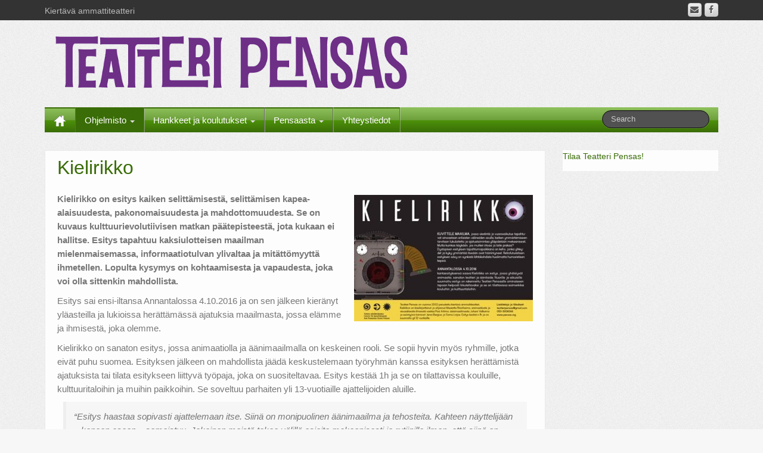

--- FILE ---
content_type: text/html; charset=UTF-8
request_url: https://pensas.org/kielirikko/
body_size: 40907
content:
	<!DOCTYPE html>
	<!--[if lt IE 7]>
	<html class="ie ie6 lte9 lte8 lte7" lang="en-US">
	<![endif]-->
	<!--[if IE 7]>
	<html class="ie ie7 lte9 lte8 lte7" lang="en-US">
	<![endif]-->
	<!--[if IE 8]>
	<html class="ie ie8 lte9 lte8" lang="en-US">
	<![endif]-->
	<!--[if IE 9]>
	<html class="ie ie9" lang="en-US">
	<![endif]-->
	<!--[if gt IE 9]>
	<html lang="en-US"> <![endif]-->
	<!--[if !IE]><!-->
<html lang="en-US">
	<!--<![endif]-->
	<head>
		<meta charset="UTF-8"/>
		<meta name="viewport" content="width=device-width"/>

		<link rel="profile" href="http://gmpg.org/xfn/11"/>
		<link rel="pingback" href="https://pensas.org/xmlrpc.php"/>

		<!-- IE6-8 support of HTML5 elements -->

		<title>Kielirikko &#8211; Teatteri Pensas</title>
<meta name='robots' content='max-image-preview:large' />
	<style>img:is([sizes="auto" i], [sizes^="auto," i]) { contain-intrinsic-size: 3000px 1500px }</style>
	<link rel="alternate" type="application/rss+xml" title="Teatteri Pensas &raquo; Feed" href="https://pensas.org/feed/" />
<link rel="alternate" type="application/rss+xml" title="Teatteri Pensas &raquo; Comments Feed" href="https://pensas.org/comments/feed/" />
<script>
window._wpemojiSettings = {"baseUrl":"https:\/\/s.w.org\/images\/core\/emoji\/16.0.1\/72x72\/","ext":".png","svgUrl":"https:\/\/s.w.org\/images\/core\/emoji\/16.0.1\/svg\/","svgExt":".svg","source":{"concatemoji":"https:\/\/pensas.org\/wp-includes\/js\/wp-emoji-release.min.js?ver=6.8.3"}};
/*! This file is auto-generated */
!function(s,n){var o,i,e;function c(e){try{var t={supportTests:e,timestamp:(new Date).valueOf()};sessionStorage.setItem(o,JSON.stringify(t))}catch(e){}}function p(e,t,n){e.clearRect(0,0,e.canvas.width,e.canvas.height),e.fillText(t,0,0);var t=new Uint32Array(e.getImageData(0,0,e.canvas.width,e.canvas.height).data),a=(e.clearRect(0,0,e.canvas.width,e.canvas.height),e.fillText(n,0,0),new Uint32Array(e.getImageData(0,0,e.canvas.width,e.canvas.height).data));return t.every(function(e,t){return e===a[t]})}function u(e,t){e.clearRect(0,0,e.canvas.width,e.canvas.height),e.fillText(t,0,0);for(var n=e.getImageData(16,16,1,1),a=0;a<n.data.length;a++)if(0!==n.data[a])return!1;return!0}function f(e,t,n,a){switch(t){case"flag":return n(e,"\ud83c\udff3\ufe0f\u200d\u26a7\ufe0f","\ud83c\udff3\ufe0f\u200b\u26a7\ufe0f")?!1:!n(e,"\ud83c\udde8\ud83c\uddf6","\ud83c\udde8\u200b\ud83c\uddf6")&&!n(e,"\ud83c\udff4\udb40\udc67\udb40\udc62\udb40\udc65\udb40\udc6e\udb40\udc67\udb40\udc7f","\ud83c\udff4\u200b\udb40\udc67\u200b\udb40\udc62\u200b\udb40\udc65\u200b\udb40\udc6e\u200b\udb40\udc67\u200b\udb40\udc7f");case"emoji":return!a(e,"\ud83e\udedf")}return!1}function g(e,t,n,a){var r="undefined"!=typeof WorkerGlobalScope&&self instanceof WorkerGlobalScope?new OffscreenCanvas(300,150):s.createElement("canvas"),o=r.getContext("2d",{willReadFrequently:!0}),i=(o.textBaseline="top",o.font="600 32px Arial",{});return e.forEach(function(e){i[e]=t(o,e,n,a)}),i}function t(e){var t=s.createElement("script");t.src=e,t.defer=!0,s.head.appendChild(t)}"undefined"!=typeof Promise&&(o="wpEmojiSettingsSupports",i=["flag","emoji"],n.supports={everything:!0,everythingExceptFlag:!0},e=new Promise(function(e){s.addEventListener("DOMContentLoaded",e,{once:!0})}),new Promise(function(t){var n=function(){try{var e=JSON.parse(sessionStorage.getItem(o));if("object"==typeof e&&"number"==typeof e.timestamp&&(new Date).valueOf()<e.timestamp+604800&&"object"==typeof e.supportTests)return e.supportTests}catch(e){}return null}();if(!n){if("undefined"!=typeof Worker&&"undefined"!=typeof OffscreenCanvas&&"undefined"!=typeof URL&&URL.createObjectURL&&"undefined"!=typeof Blob)try{var e="postMessage("+g.toString()+"("+[JSON.stringify(i),f.toString(),p.toString(),u.toString()].join(",")+"));",a=new Blob([e],{type:"text/javascript"}),r=new Worker(URL.createObjectURL(a),{name:"wpTestEmojiSupports"});return void(r.onmessage=function(e){c(n=e.data),r.terminate(),t(n)})}catch(e){}c(n=g(i,f,p,u))}t(n)}).then(function(e){for(var t in e)n.supports[t]=e[t],n.supports.everything=n.supports.everything&&n.supports[t],"flag"!==t&&(n.supports.everythingExceptFlag=n.supports.everythingExceptFlag&&n.supports[t]);n.supports.everythingExceptFlag=n.supports.everythingExceptFlag&&!n.supports.flag,n.DOMReady=!1,n.readyCallback=function(){n.DOMReady=!0}}).then(function(){return e}).then(function(){var e;n.supports.everything||(n.readyCallback(),(e=n.source||{}).concatemoji?t(e.concatemoji):e.wpemoji&&e.twemoji&&(t(e.twemoji),t(e.wpemoji)))}))}((window,document),window._wpemojiSettings);
</script>
<style id='wp-emoji-styles-inline-css'>

	img.wp-smiley, img.emoji {
		display: inline !important;
		border: none !important;
		box-shadow: none !important;
		height: 1em !important;
		width: 1em !important;
		margin: 0 0.07em !important;
		vertical-align: -0.1em !important;
		background: none !important;
		padding: 0 !important;
	}
</style>
<link rel='stylesheet' id='wp-block-library-css' href='https://pensas.org/wp-includes/css/dist/block-library/style.min.css?ver=6.8.3' media='all' />
<style id='wp-block-library-theme-inline-css'>
.wp-block-audio :where(figcaption){color:#555;font-size:13px;text-align:center}.is-dark-theme .wp-block-audio :where(figcaption){color:#ffffffa6}.wp-block-audio{margin:0 0 1em}.wp-block-code{border:1px solid #ccc;border-radius:4px;font-family:Menlo,Consolas,monaco,monospace;padding:.8em 1em}.wp-block-embed :where(figcaption){color:#555;font-size:13px;text-align:center}.is-dark-theme .wp-block-embed :where(figcaption){color:#ffffffa6}.wp-block-embed{margin:0 0 1em}.blocks-gallery-caption{color:#555;font-size:13px;text-align:center}.is-dark-theme .blocks-gallery-caption{color:#ffffffa6}:root :where(.wp-block-image figcaption){color:#555;font-size:13px;text-align:center}.is-dark-theme :root :where(.wp-block-image figcaption){color:#ffffffa6}.wp-block-image{margin:0 0 1em}.wp-block-pullquote{border-bottom:4px solid;border-top:4px solid;color:currentColor;margin-bottom:1.75em}.wp-block-pullquote cite,.wp-block-pullquote footer,.wp-block-pullquote__citation{color:currentColor;font-size:.8125em;font-style:normal;text-transform:uppercase}.wp-block-quote{border-left:.25em solid;margin:0 0 1.75em;padding-left:1em}.wp-block-quote cite,.wp-block-quote footer{color:currentColor;font-size:.8125em;font-style:normal;position:relative}.wp-block-quote:where(.has-text-align-right){border-left:none;border-right:.25em solid;padding-left:0;padding-right:1em}.wp-block-quote:where(.has-text-align-center){border:none;padding-left:0}.wp-block-quote.is-large,.wp-block-quote.is-style-large,.wp-block-quote:where(.is-style-plain){border:none}.wp-block-search .wp-block-search__label{font-weight:700}.wp-block-search__button{border:1px solid #ccc;padding:.375em .625em}:where(.wp-block-group.has-background){padding:1.25em 2.375em}.wp-block-separator.has-css-opacity{opacity:.4}.wp-block-separator{border:none;border-bottom:2px solid;margin-left:auto;margin-right:auto}.wp-block-separator.has-alpha-channel-opacity{opacity:1}.wp-block-separator:not(.is-style-wide):not(.is-style-dots){width:100px}.wp-block-separator.has-background:not(.is-style-dots){border-bottom:none;height:1px}.wp-block-separator.has-background:not(.is-style-wide):not(.is-style-dots){height:2px}.wp-block-table{margin:0 0 1em}.wp-block-table td,.wp-block-table th{word-break:normal}.wp-block-table :where(figcaption){color:#555;font-size:13px;text-align:center}.is-dark-theme .wp-block-table :where(figcaption){color:#ffffffa6}.wp-block-video :where(figcaption){color:#555;font-size:13px;text-align:center}.is-dark-theme .wp-block-video :where(figcaption){color:#ffffffa6}.wp-block-video{margin:0 0 1em}:root :where(.wp-block-template-part.has-background){margin-bottom:0;margin-top:0;padding:1.25em 2.375em}
</style>
<style id='classic-theme-styles-inline-css'>
/*! This file is auto-generated */
.wp-block-button__link{color:#fff;background-color:#32373c;border-radius:9999px;box-shadow:none;text-decoration:none;padding:calc(.667em + 2px) calc(1.333em + 2px);font-size:1.125em}.wp-block-file__button{background:#32373c;color:#fff;text-decoration:none}
</style>
<style id='global-styles-inline-css'>
:root{--wp--preset--aspect-ratio--square: 1;--wp--preset--aspect-ratio--4-3: 4/3;--wp--preset--aspect-ratio--3-4: 3/4;--wp--preset--aspect-ratio--3-2: 3/2;--wp--preset--aspect-ratio--2-3: 2/3;--wp--preset--aspect-ratio--16-9: 16/9;--wp--preset--aspect-ratio--9-16: 9/16;--wp--preset--color--black: #000000;--wp--preset--color--cyan-bluish-gray: #abb8c3;--wp--preset--color--white: #ffffff;--wp--preset--color--pale-pink: #f78da7;--wp--preset--color--vivid-red: #cf2e2e;--wp--preset--color--luminous-vivid-orange: #ff6900;--wp--preset--color--luminous-vivid-amber: #fcb900;--wp--preset--color--light-green-cyan: #7bdcb5;--wp--preset--color--vivid-green-cyan: #00d084;--wp--preset--color--pale-cyan-blue: #8ed1fc;--wp--preset--color--vivid-cyan-blue: #0693e3;--wp--preset--color--vivid-purple: #9b51e0;--wp--preset--gradient--vivid-cyan-blue-to-vivid-purple: linear-gradient(135deg,rgba(6,147,227,1) 0%,rgb(155,81,224) 100%);--wp--preset--gradient--light-green-cyan-to-vivid-green-cyan: linear-gradient(135deg,rgb(122,220,180) 0%,rgb(0,208,130) 100%);--wp--preset--gradient--luminous-vivid-amber-to-luminous-vivid-orange: linear-gradient(135deg,rgba(252,185,0,1) 0%,rgba(255,105,0,1) 100%);--wp--preset--gradient--luminous-vivid-orange-to-vivid-red: linear-gradient(135deg,rgba(255,105,0,1) 0%,rgb(207,46,46) 100%);--wp--preset--gradient--very-light-gray-to-cyan-bluish-gray: linear-gradient(135deg,rgb(238,238,238) 0%,rgb(169,184,195) 100%);--wp--preset--gradient--cool-to-warm-spectrum: linear-gradient(135deg,rgb(74,234,220) 0%,rgb(151,120,209) 20%,rgb(207,42,186) 40%,rgb(238,44,130) 60%,rgb(251,105,98) 80%,rgb(254,248,76) 100%);--wp--preset--gradient--blush-light-purple: linear-gradient(135deg,rgb(255,206,236) 0%,rgb(152,150,240) 100%);--wp--preset--gradient--blush-bordeaux: linear-gradient(135deg,rgb(254,205,165) 0%,rgb(254,45,45) 50%,rgb(107,0,62) 100%);--wp--preset--gradient--luminous-dusk: linear-gradient(135deg,rgb(255,203,112) 0%,rgb(199,81,192) 50%,rgb(65,88,208) 100%);--wp--preset--gradient--pale-ocean: linear-gradient(135deg,rgb(255,245,203) 0%,rgb(182,227,212) 50%,rgb(51,167,181) 100%);--wp--preset--gradient--electric-grass: linear-gradient(135deg,rgb(202,248,128) 0%,rgb(113,206,126) 100%);--wp--preset--gradient--midnight: linear-gradient(135deg,rgb(2,3,129) 0%,rgb(40,116,252) 100%);--wp--preset--font-size--small: 13px;--wp--preset--font-size--medium: 20px;--wp--preset--font-size--large: 36px;--wp--preset--font-size--x-large: 42px;--wp--preset--spacing--20: 0.44rem;--wp--preset--spacing--30: 0.67rem;--wp--preset--spacing--40: 1rem;--wp--preset--spacing--50: 1.5rem;--wp--preset--spacing--60: 2.25rem;--wp--preset--spacing--70: 3.38rem;--wp--preset--spacing--80: 5.06rem;--wp--preset--shadow--natural: 6px 6px 9px rgba(0, 0, 0, 0.2);--wp--preset--shadow--deep: 12px 12px 50px rgba(0, 0, 0, 0.4);--wp--preset--shadow--sharp: 6px 6px 0px rgba(0, 0, 0, 0.2);--wp--preset--shadow--outlined: 6px 6px 0px -3px rgba(255, 255, 255, 1), 6px 6px rgba(0, 0, 0, 1);--wp--preset--shadow--crisp: 6px 6px 0px rgba(0, 0, 0, 1);}:where(.is-layout-flex){gap: 0.5em;}:where(.is-layout-grid){gap: 0.5em;}body .is-layout-flex{display: flex;}.is-layout-flex{flex-wrap: wrap;align-items: center;}.is-layout-flex > :is(*, div){margin: 0;}body .is-layout-grid{display: grid;}.is-layout-grid > :is(*, div){margin: 0;}:where(.wp-block-columns.is-layout-flex){gap: 2em;}:where(.wp-block-columns.is-layout-grid){gap: 2em;}:where(.wp-block-post-template.is-layout-flex){gap: 1.25em;}:where(.wp-block-post-template.is-layout-grid){gap: 1.25em;}.has-black-color{color: var(--wp--preset--color--black) !important;}.has-cyan-bluish-gray-color{color: var(--wp--preset--color--cyan-bluish-gray) !important;}.has-white-color{color: var(--wp--preset--color--white) !important;}.has-pale-pink-color{color: var(--wp--preset--color--pale-pink) !important;}.has-vivid-red-color{color: var(--wp--preset--color--vivid-red) !important;}.has-luminous-vivid-orange-color{color: var(--wp--preset--color--luminous-vivid-orange) !important;}.has-luminous-vivid-amber-color{color: var(--wp--preset--color--luminous-vivid-amber) !important;}.has-light-green-cyan-color{color: var(--wp--preset--color--light-green-cyan) !important;}.has-vivid-green-cyan-color{color: var(--wp--preset--color--vivid-green-cyan) !important;}.has-pale-cyan-blue-color{color: var(--wp--preset--color--pale-cyan-blue) !important;}.has-vivid-cyan-blue-color{color: var(--wp--preset--color--vivid-cyan-blue) !important;}.has-vivid-purple-color{color: var(--wp--preset--color--vivid-purple) !important;}.has-black-background-color{background-color: var(--wp--preset--color--black) !important;}.has-cyan-bluish-gray-background-color{background-color: var(--wp--preset--color--cyan-bluish-gray) !important;}.has-white-background-color{background-color: var(--wp--preset--color--white) !important;}.has-pale-pink-background-color{background-color: var(--wp--preset--color--pale-pink) !important;}.has-vivid-red-background-color{background-color: var(--wp--preset--color--vivid-red) !important;}.has-luminous-vivid-orange-background-color{background-color: var(--wp--preset--color--luminous-vivid-orange) !important;}.has-luminous-vivid-amber-background-color{background-color: var(--wp--preset--color--luminous-vivid-amber) !important;}.has-light-green-cyan-background-color{background-color: var(--wp--preset--color--light-green-cyan) !important;}.has-vivid-green-cyan-background-color{background-color: var(--wp--preset--color--vivid-green-cyan) !important;}.has-pale-cyan-blue-background-color{background-color: var(--wp--preset--color--pale-cyan-blue) !important;}.has-vivid-cyan-blue-background-color{background-color: var(--wp--preset--color--vivid-cyan-blue) !important;}.has-vivid-purple-background-color{background-color: var(--wp--preset--color--vivid-purple) !important;}.has-black-border-color{border-color: var(--wp--preset--color--black) !important;}.has-cyan-bluish-gray-border-color{border-color: var(--wp--preset--color--cyan-bluish-gray) !important;}.has-white-border-color{border-color: var(--wp--preset--color--white) !important;}.has-pale-pink-border-color{border-color: var(--wp--preset--color--pale-pink) !important;}.has-vivid-red-border-color{border-color: var(--wp--preset--color--vivid-red) !important;}.has-luminous-vivid-orange-border-color{border-color: var(--wp--preset--color--luminous-vivid-orange) !important;}.has-luminous-vivid-amber-border-color{border-color: var(--wp--preset--color--luminous-vivid-amber) !important;}.has-light-green-cyan-border-color{border-color: var(--wp--preset--color--light-green-cyan) !important;}.has-vivid-green-cyan-border-color{border-color: var(--wp--preset--color--vivid-green-cyan) !important;}.has-pale-cyan-blue-border-color{border-color: var(--wp--preset--color--pale-cyan-blue) !important;}.has-vivid-cyan-blue-border-color{border-color: var(--wp--preset--color--vivid-cyan-blue) !important;}.has-vivid-purple-border-color{border-color: var(--wp--preset--color--vivid-purple) !important;}.has-vivid-cyan-blue-to-vivid-purple-gradient-background{background: var(--wp--preset--gradient--vivid-cyan-blue-to-vivid-purple) !important;}.has-light-green-cyan-to-vivid-green-cyan-gradient-background{background: var(--wp--preset--gradient--light-green-cyan-to-vivid-green-cyan) !important;}.has-luminous-vivid-amber-to-luminous-vivid-orange-gradient-background{background: var(--wp--preset--gradient--luminous-vivid-amber-to-luminous-vivid-orange) !important;}.has-luminous-vivid-orange-to-vivid-red-gradient-background{background: var(--wp--preset--gradient--luminous-vivid-orange-to-vivid-red) !important;}.has-very-light-gray-to-cyan-bluish-gray-gradient-background{background: var(--wp--preset--gradient--very-light-gray-to-cyan-bluish-gray) !important;}.has-cool-to-warm-spectrum-gradient-background{background: var(--wp--preset--gradient--cool-to-warm-spectrum) !important;}.has-blush-light-purple-gradient-background{background: var(--wp--preset--gradient--blush-light-purple) !important;}.has-blush-bordeaux-gradient-background{background: var(--wp--preset--gradient--blush-bordeaux) !important;}.has-luminous-dusk-gradient-background{background: var(--wp--preset--gradient--luminous-dusk) !important;}.has-pale-ocean-gradient-background{background: var(--wp--preset--gradient--pale-ocean) !important;}.has-electric-grass-gradient-background{background: var(--wp--preset--gradient--electric-grass) !important;}.has-midnight-gradient-background{background: var(--wp--preset--gradient--midnight) !important;}.has-small-font-size{font-size: var(--wp--preset--font-size--small) !important;}.has-medium-font-size{font-size: var(--wp--preset--font-size--medium) !important;}.has-large-font-size{font-size: var(--wp--preset--font-size--large) !important;}.has-x-large-font-size{font-size: var(--wp--preset--font-size--x-large) !important;}
:where(.wp-block-post-template.is-layout-flex){gap: 1.25em;}:where(.wp-block-post-template.is-layout-grid){gap: 1.25em;}
:where(.wp-block-columns.is-layout-flex){gap: 2em;}:where(.wp-block-columns.is-layout-grid){gap: 2em;}
:root :where(.wp-block-pullquote){font-size: 1.5em;line-height: 1.6;}
</style>
<link rel='stylesheet' id='addtoany-css' href='https://pensas.org/wp-content/plugins/add-to-any/addtoany.min.css?ver=1.15' media='all' />
<link rel='stylesheet' id='bootstrap-style-css' href='https://pensas.org/wp-content/themes/ifeature/cyberchimps/lib/bootstrap/css/bootstrap.min.css?ver=2.0.4' media='all' />
<link rel='stylesheet' id='bootstrap-responsive-style-css' href='https://pensas.org/wp-content/themes/ifeature/cyberchimps/lib/bootstrap/css/bootstrap-responsive.min.css?ver=2.0.4' media='all' />
<link rel='stylesheet' id='font-awesome-css' href='https://pensas.org/wp-content/themes/ifeature/cyberchimps/lib/css/font-awesome.min.css?ver=6.8.3' media='all' />
<link rel='stylesheet' id='ifeature_cc_responsive-css' href='https://pensas.org/wp-content/themes/ifeature/cyberchimps/lib/bootstrap/css/cyberchimps-responsive.min.css?ver=1.0' media='all' />
<link rel='stylesheet' id='core-style-css' href='https://pensas.org/wp-content/themes/ifeature/cyberchimps/lib/css/core.css?ver=1.0' media='all' />
<link rel='stylesheet' id='style-css' href='https://pensas.org/wp-content/themes/ifeature/style.css?ver=1.0' media='all' />
<link rel='stylesheet' id='elements_style-css' href='https://pensas.org/wp-content/themes/ifeature/elements/lib/css/elements.css?ver=6.8.3' media='all' />
<link rel='stylesheet' id='skin-style-css' href='https://pensas.org/wp-content/themes/ifeature/inc/css/skins/green.css?ver=1.0' media='all' />
<link rel='stylesheet' id='dashicons-css' href='https://pensas.org/wp-includes/css/dashicons.min.css?ver=6.8.3' media='all' />
<link rel='stylesheet' id='thickbox-css' href='https://pensas.org/wp-includes/js/thickbox/thickbox.css?ver=6.8.3' media='all' />
<script src="https://pensas.org/wp-includes/js/jquery/jquery.min.js?ver=3.7.1" id="jquery-core-js"></script>
<script src="https://pensas.org/wp-includes/js/jquery/jquery-migrate.min.js?ver=3.4.1" id="jquery-migrate-js"></script>
<script src="https://pensas.org/wp-content/plugins/add-to-any/addtoany.min.js?ver=1.1" id="addtoany-js"></script>
<script src="http://pensas.org/wp-content/plugins/useful-banner-manager/scripts.js?ver=6.8.3" id="ubm-scripts-js"></script>
<script src="https://pensas.org/wp-content/themes/ifeature/cyberchimps/lib/js/gallery-lightbox.min.js?ver=1.0" id="gallery-lightbox-js"></script>
<script src="https://pensas.org/wp-content/themes/ifeature/cyberchimps/lib/js/jquery.slimbox.min.js?ver=1.0" id="slimbox-js"></script>
<script src="https://pensas.org/wp-content/themes/ifeature/cyberchimps/lib/js/jquery.jcarousel.min.js?ver=1.0" id="jcarousel-js"></script>
<script src="https://pensas.org/wp-content/themes/ifeature/cyberchimps/lib/js/jquery.mobile.custom.min.js?ver=6.8.3" id="jquery-mobile-touch-js"></script>
<script src="https://pensas.org/wp-content/themes/ifeature/cyberchimps/lib/js/swipe-call.min.js?ver=6.8.3" id="slider-call-js"></script>
<script src="https://pensas.org/wp-content/themes/ifeature/cyberchimps/lib/js/core.min.js?ver=6.8.3" id="core-js-js"></script>
<script src="https://pensas.org/wp-content/themes/ifeature/elements/lib/js/elements.min.js?ver=6.8.3" id="elements_js-js"></script>
        <script type="text/javascript">
        var ajaxurl = 'https://pensas.org/wp-admin/admin-ajax.php';
        </script>
        <link rel="https://api.w.org/" href="https://pensas.org/wp-json/" /><link rel="alternate" title="JSON" type="application/json" href="https://pensas.org/wp-json/wp/v2/pages/1772" /><link rel="EditURI" type="application/rsd+xml" title="RSD" href="https://pensas.org/xmlrpc.php?rsd" />
<meta name="generator" content="WordPress 6.8.3" />
<link rel="canonical" href="https://pensas.org/kielirikko/" />
<link rel='shortlink' href='https://pensas.org/?p=1772' />
<link rel="alternate" title="oEmbed (JSON)" type="application/json+oembed" href="https://pensas.org/wp-json/oembed/1.0/embed?url=https%3A%2F%2Fpensas.org%2Fkielirikko%2F" />
<link rel="alternate" title="oEmbed (XML)" type="text/xml+oembed" href="https://pensas.org/wp-json/oembed/1.0/embed?url=https%3A%2F%2Fpensas.org%2Fkielirikko%2F&#038;format=xml" />

<script data-cfasync="false">
window.a2a_config=window.a2a_config||{};a2a_config.callbacks=[];a2a_config.overlays=[];a2a_config.templates={};
(function(d,s,a,b){a=d.createElement(s);b=d.getElementsByTagName(s)[0];a.async=1;a.src="https://static.addtoany.com/menu/page.js";b.parentNode.insertBefore(a,b);})(document,"script");
</script>

        <script type="text/javascript">
            function showGallerySatellite(id) {
                var data = {
                        action: 'gallery_display',
                        slideshow: id,
                        postID: 1772                };
                jQuery.post(ajaxurl, data, function(response) {
                        jQuery('.satl-gal-titles .current').removeClass('current');
                        jQuery('.gal'+id).addClass('current');
                        jQuery('.galleries-satl-wrap').html(response);
//                        initslideshow();
                });        
            }
            function showSoloSatellite(id,unique) {
                var data = {
                        action: 'gallery_display',
                        slideshow: id
                };
                jQuery.post(ajaxurl, data, function(response) {
                        jQuery('#splash-satl-wrap-'+unique).html(response);
                });        
            }
        </script>
        <style type="text/css">.ie8 .container {max-width: px;width:auto;}</style>
	<style type="text/css">
		body {
		background-image: url( 'https://pensas.org/wp-content/themes/ifeature/cyberchimps/lib/images/backgrounds/noise.jpg' );		}
	</style>

		<style type="text/css" media="all">
		
		
			</style>
	
			<style type="text/css" media="all">
												
								h1, h2, h3, h4, h5, h6 {
									}

					
			</style>
			<link rel="icon" href="https://pensas.org/wp-content/uploads/cropped-DADABABY-kuvitus-012-32x32.jpg" sizes="32x32" />
<link rel="icon" href="https://pensas.org/wp-content/uploads/cropped-DADABABY-kuvitus-012-192x192.jpg" sizes="192x192" />
<link rel="apple-touch-icon" href="https://pensas.org/wp-content/uploads/cropped-DADABABY-kuvitus-012-180x180.jpg" />
<meta name="msapplication-TileImage" content="https://pensas.org/wp-content/uploads/cropped-DADABABY-kuvitus-012-270x270.jpg" />
	</head>

<body class="wp-singular page-template-default page page-id-1772 custom-background wp-embed-responsive wp-theme-ifeature cc-responsive">

<!-- ---------------- Top Header ------------------- -->
	<div class="container-full-width" id="top_header">
		<div class="container">
			<div class="container-fluid">
				<div class="row-fluid">
					<div class="span6">
						<div class="top-head-description">
							Kiertävä ammattiteatteri						</div>
					</div>
					<div class="top-head-social span6">
									<div id="social">
				<div class="default-icons">
					<a href="https://www.facebook.com/search/top?q=teatteri%20pensas" title="Teatteri Pensas Facebook" class="symbol facebook"></a><a href="mailto:teatteripensas@gmail.com" title="Teatteri Pensas Email" class="symbol email"></a>				</div>
			</div>

								</div>
				</div>
			</div>
		</div>
	</div>

<!-- ---------------- Header --------------------- -->
<div id="header_section">
<div id="header_section" class="container-full-width">

	<div class="container">

		
		<div class="container-fluid">

						<header id="cc-header" class="row-fluid">
				<div class="span7">
									<div id="logo">
					<a href="https://pensas.org" title="Teatteri Pensas"><img src="http://pensas.org/wp-content/uploads/pensas_header_800.png" alt="Teatteri Pensas"></a>
				</div>
								</div>
			</header>
			
		</div>
		<!-- container fluid -->

	</div>
	<!-- container -->

</div>
<!-- container full width -->


<!-- ---------------- Menu ----------------------- -->

<div class="container-full-width" id="main_navigation">
	<div class="container">
		<div class="container-fluid">
			<nav id="navigation" role="navigation">
				<div class="main-navigation navbar navbar-inverse">
					<div class="navbar-inner">
						<div class="container">
														<div class="nav-collapse collapse" aria-expanded="true">
																<div class="menu-pensas-container"><ul id="menu-pensas" class="nav"><li id="menu-item-ifeature-home"><a href="https://pensas.org"><img src="https://pensas.org/wp-content/themes/ifeature/images/home.png" alt="Home" /></a></li><li id="menu-item-283" class="menu-item menu-item-type-custom menu-item-object-custom current-menu-ancestor current-menu-parent menu-item-has-children dropdown menu-item-283" data-dropdown="dropdown"><a href="http://pensas.org/vauva-ja-taaperoteatteriesitys/" class="dropdown-toggle">Ohjelmisto <b class="caret"></b> </a>
<ul class="dropdown-menu">
	<li id="menu-item-1938" class="menu-item menu-item-type-post_type menu-item-object-page menu-item-1938"><a href="https://pensas.org/ohjelmisto/ohjelmisto-dadababy/">Dadababy</a></li>
	<li id="menu-item-131" class="menu-item menu-item-type-post_type menu-item-object-page menu-item-131"><a href="https://pensas.org/ohjelmisto/tarinatuokio/">Tarinatuokio</a></li>
	<li id="menu-item-1151" class="menu-item menu-item-type-post_type menu-item-object-page menu-item-1151"><a href="https://pensas.org/ohjelmisto/yleison-armoilla/">Yleisön armoilla</a></li>
	<li id="menu-item-1761" class="menu-item menu-item-type-post_type menu-item-object-page menu-item-1761"><a href="https://pensas.org/ohjelmisto/runoilija-kuoriainen-muistinsa-jaljilla/">Runoilija Kuoriainen muistinsa jäljillä</a></li>
	<li id="menu-item-1629" class="menu-item menu-item-type-post_type menu-item-object-page menu-item-1629"><a href="https://pensas.org/ohjelmisto/vauva-ja-taaperoteatteriesitys/">Pupu papu pöö – teatteria pienimmistä pienimmille</a></li>
	<li id="menu-item-126" class="menu-item menu-item-type-post_type menu-item-object-page menu-item-126"><a href="https://pensas.org/ohjelmisto/iltamat/">Iltamat</a></li>
	<li id="menu-item-127" class="menu-item menu-item-type-post_type menu-item-object-page menu-item-127"><a href="https://pensas.org/ohjelmisto/tyopajat/">Työpajat</a></li>
	<li id="menu-item-1775" class="menu-item menu-item-type-post_type menu-item-object-page current-menu-item page_item page-item-1772 current_page_item menu-item-1775 active"><a href="https://pensas.org/kielirikko/">Kielirikko</a></li>
	<li id="menu-item-1114" class="menu-item menu-item-type-post_type menu-item-object-page menu-item-1114"><a href="https://pensas.org/ohjelmisto/sanataidetyopajat/">Sanataidetyöpajat</a></li>
	<li id="menu-item-128" class="menu-item menu-item-type-post_type menu-item-object-page menu-item-128"><a href="https://pensas.org/ohjelmisto/impro/">Impro</a></li>
</ul>
</li>
<li id="menu-item-1310" class="menu-item menu-item-type-post_type menu-item-object-page menu-item-has-children dropdown menu-item-1310" data-dropdown="dropdown"><a title="Yhdessä" href="https://pensas.org/hankkeet/" class="dropdown-toggle">Hankkeet ja koulutukset <b class="caret"></b> </a>
<ul class="dropdown-menu">
	<li id="menu-item-2061" class="menu-item menu-item-type-post_type menu-item-object-page menu-item-2061"><a href="https://pensas.org/hankkeet/ote/">OTE – Toiminnallisia draamamenetelmiä kouluhyvinvoinnin tueksi (2-10 op)</a></li>
	<li id="menu-item-2161" class="menu-item menu-item-type-post_type menu-item-object-page menu-item-2161"><a href="https://pensas.org/hankkeet/kipina-draamasta-iloa-oppimiseen/">KIPINÄ – Draamasta iloa oppimiseen</a></li>
	<li id="menu-item-2028" class="menu-item menu-item-type-post_type menu-item-object-page menu-item-2028"><a href="https://pensas.org/hankkeet/yhdessa%cc%88-osallisuutta-ja-yhteiso%cc%88llisyytta%cc%88-varhaiskasvatukseen-toiminnallisin-menetelmin/">Yhdessä – osallisuutta ja yhteisöllisyyttä varhaiskasvatukseen toiminnallisin menetelmin</a></li>
	<li id="menu-item-1937" class="menu-item menu-item-type-post_type menu-item-object-page menu-item-1937"><a href="https://pensas.org/hankkeet/tundra-draama-tunnetaitojen-tukena-6-op/">TUNDRA – Draama tunnetaitojen tukena (4 op)</a></li>
	<li id="menu-item-1936" class="menu-item menu-item-type-post_type menu-item-object-page menu-item-1936"><a href="https://pensas.org/hankkeet/draama-agentit-12-op/">Draama-agentit (12 op)</a></li>
	<li id="menu-item-1727" class="menu-item menu-item-type-post_type menu-item-object-page menu-item-1727"><a href="https://pensas.org/hankkeet/taika-monitaiteista-taidekasvatusta-varhaiskasvattajille/">Taika – monitaiteista taidekasvatusta varhaiskasvattajille (6 op)</a></li>
	<li id="menu-item-1712" class="menu-item menu-item-type-post_type menu-item-object-page menu-item-1712"><a href="https://pensas.org/hankkeet/nyt-draama-oppimisen-avuksi-kouluihin/">NYT – Draama oppimisen avuksi kouluihin (5 op)</a></li>
	<li id="menu-item-1709" class="menu-item menu-item-type-post_type menu-item-object-page menu-item-1709"><a href="https://pensas.org/hankkeet/lauluja-kalliosta-yhteisotaiteellinen-kaupunkitutkimusprojekti-kalliossa/">Lauluja Kalliosta  -Yhteisötaiteellinen kaupunkitutkimusprojekti Kalliossa</a></li>
</ul>
</li>
<li id="menu-item-284" class="menu-item menu-item-type-custom menu-item-object-custom menu-item-has-children dropdown menu-item-284" data-dropdown="dropdown"><a href="http://pensas.org/toiminta-ajatus/" class="dropdown-toggle">Pensaasta <b class="caret"></b> </a>
<ul class="dropdown-menu">
	<li id="menu-item-81" class="menu-item menu-item-type-post_type menu-item-object-page menu-item-81"><a href="https://pensas.org/pensaasta/toiminta-ajatus/">Toiminta-ajatus</a></li>
	<li id="menu-item-20" class="menu-item menu-item-type-post_type menu-item-object-page menu-item-20"><a href="https://pensas.org/media/">Medialle</a></li>
	<li id="menu-item-53" class="menu-item menu-item-type-post_type menu-item-object-page menu-item-has-children grandchild menu-item-53"><a href="https://pensas.org/arkisto/historia/">Historia</a>
	<ul>
		<li id="menu-item-1978" class="menu-item menu-item-type-post_type menu-item-object-page menu-item-1978"><a href="https://pensas.org/kiertueet/">Kiertueet</a></li>
		<li id="menu-item-37" class="menu-item menu-item-type-post_type menu-item-object-page menu-item-37"><a href="https://pensas.org/arkisto/artikkelit/">Artikkelit</a></li>
		<li id="menu-item-43" class="menu-item menu-item-type-post_type menu-item-object-page menu-item-has-children menu-item-43"><a href="https://pensas.org/arkisto/menneet-esitykset/">Menneet esitykset</a>
		<ul>
			<li id="menu-item-1283" class="menu-item menu-item-type-post_type menu-item-object-page menu-item-1283"><a href="https://pensas.org/ohjelmisto/toinen-samanlainen/">Toinen samanlainen</a></li>
			<li id="menu-item-1472" class="menu-item menu-item-type-post_type menu-item-object-page menu-item-1472"><a href="https://pensas.org/ohjelmisto/ahmatti/">Ahmatti</a></li>
		</ul>
</li>
	</ul>
</li>
</ul>
</li>
<li id="menu-item-29" class="menu-item menu-item-type-post_type menu-item-object-page menu-item-29"><a href="https://pensas.org/yhteystiedot/">Yhteystiedot</a></li>
</ul></div>
								
									
<form method="get" id="searchform" class="navbar-search pull-right" action="https://pensas.org/" role="search">
	<input type="text" class="search-query input-medium" name="s" placeholder="Search"/>
</form>
<div class="clear"></div>

								
															</div>
						<!-- collapse -->

						<!-- .btn-navbar is used as the toggle for collapsed navbar content -->
							<a class="btn btn-navbar" data-toggle="collapse" data-target=".nav-collapse">
								<span class="icon-bar"></span>
								<span class="icon-bar"></span>
								<span class="icon-bar"></span>
							</a>
												</div>
						<!-- container -->
					</div>
					<!-- .navbar-inner .row-fluid -->
				</div>
				<!-- main-navigation navbar -->
			</nav>
			<!-- #navigation -->
		</div>
		<!-- container-fluid -->
	</div>
	<!-- container -->
</div>
<!-- container full width -->
</div>


							<div class="container-full-width" id="page_section_section">
								<div class="container">
									<div class="container-fluid">
													<div id="container" class="row-fluid">

				
				<div id="content" class=" span9 content-sidebar-right">

					
					
						
<article id="post-1772" class="post-1772 page type-page status-publish hentry">

	<header class="entry-header">

			<h1 class="entry-title">Kielirikko</h1>	</header>
	<!-- .entry-header -->

			<div class="entry-summary">
				<div>
<p><strong><a href="http://pensas.org/wp-content/uploads/kielirikko_mainos_nettiin.jpeg"><img fetchpriority="high" decoding="async" class="alignright size-medium wp-image-1826" src="http://pensas.org/wp-content/uploads/kielirikko_mainos_nettiin-300x212.jpeg" alt="" width="300" height="212" srcset="https://pensas.org/wp-content/uploads/kielirikko_mainos_nettiin-300x212.jpeg 300w, https://pensas.org/wp-content/uploads/kielirikko_mainos_nettiin.jpeg 401w" sizes="(max-width: 300px) 100vw, 300px" /></a>Kielirikko on esitys kaiken selittämisestä, selittämisen kapea-alaisuudesta, pakonomaisuudesta ja mahdottomuudesta. Se on kuvaus kulttuurievolutiivisen matkan päätepisteestä, jota kukaan ei hallitse. Esitys tapahtuu kaksiulotteisen maailman mielenmaisemassa, informaatiotulvan ylivaltaa ja mitättömyyttä ihmetellen. Lopulta kysymys on kohtaamisesta ja vapaudesta, joka voi olla sittenkin mahdollista.</strong></p>
<p>Esitys sai ensi-iltansa Annantalossa 4.10.2016 ja on sen jälkeen kieränyt yläasteilla ja lukioissa herättämässä ajatuksia maailmasta, jossa elämme ja ihmisestä, joka olemme.</p>
<p>Kielirikko on sanaton esitys, jossa animaatiolla ja äänimaailmalla on keskeinen rooli. Se sopii hyvin myös ryhmille, jotka eivät puhu suomea. Esityksen jälkeen on mahdollista jäädä keskustelemaan työryhmän kanssa esityksen herättämistä ajatuksista tai tilata esitykseen liittyvä työpaja, joka on suositeltavaa. Esitys kestää 1h ja se on tilattavissa kouluille, kulttuuritaloihin ja muihin paikkoihin. Se soveltuu parhaiten yli 13-vuotiaille ajattelijoiden aluille.</p>
<blockquote><p><em>“Esitys haastaa sopivasti ajattelemaan itse. Siinä on monipuolinen äänimaailma ja tehosteita. Kahteen näyttelijään &#8211; koneen osaan &#8211; samaistuu. Jokainen meistä tekee välillä asioita mekaanisesti ja rutiinilla ilman, että siinä on mukana kokonasuudessaan. Hellyttävät esiintyjät tempaavat mukaansa vapautumaan luovuutta estävistä kahleista ja saamaan yhteyden kanssaeläjiin. Esitys ottaa kantaa koneiden (esim. tietokoneiden, televisioiden, kännyköiden) valtaa vastaan ja puolustaa omaa ajattelua ja valmiiksi pureskelematonta taidetta. Siinä on monia tasoja. Kiitän koko kokonaisuudesta, joka oli kerrassaan ihana paketti! Suosittelen kaikille heittäytymistä taiteen vietäväksi.”</em></p>
<p>“Esityksessä korostui moninaisuus, jokainen sai tulkita omalla tavallaan.&#8221;</p>
<p>“Maailmakuva riippuu itsestään ja siitä, mihin yhteikunta meidät laittaa.&#8221;</p>
<p>&#8220;Mieleenpainuva, filosofinen ja värikäs.”</p></blockquote>
<p><strong>Käsikirjoitus ja ohjaus </strong>Maaretta Rionheimo<br />
<strong>Animaatiot </strong>Pasi Artimo<br />
<strong>Äänet</strong> Maaretta Rionheimo ja Juhani Valkama<br />
<strong>Esiintyjät</strong> Jenni Bergius ja Samu Loijas<br />
<strong>Visuaalisuus</strong> työryhmä<br />
<strong>Tekninen ja henkinen tuki</strong> Kalle Polkutie</p>
<p>Esityksen toteuttamista ovat tukeneet Taike ja Helsingin kulttuurikeskus.</p>
<h2>Tiedustelut ja tilaukset:</h2>
<p>Maaretta Riionheimo<br />
050 3291629<br />
teatteripensas(at)gmail.com</p>
</div>
<div></div>
<div class="addtoany_share_save_container addtoany_content addtoany_content_bottom"><div class="a2a_kit a2a_kit_size_16 addtoany_list" data-a2a-url="https://pensas.org/kielirikko/" data-a2a-title="Kielirikko"><a class="a2a_button_facebook" href="https://www.addtoany.com/add_to/facebook?linkurl=https%3A%2F%2Fpensas.org%2Fkielirikko%2F&amp;linkname=Kielirikko" title="Facebook" rel="nofollow noopener" target="_blank"></a><a class="a2a_button_twitter" href="https://www.addtoany.com/add_to/twitter?linkurl=https%3A%2F%2Fpensas.org%2Fkielirikko%2F&amp;linkname=Kielirikko" title="Twitter" rel="nofollow noopener" target="_blank"></a><a class="a2a_dd addtoany_share_save addtoany_share" href="https://www.addtoany.com/share"><img src="https://static.addtoany.com/buttons/share_save_120_16.png" alt="Share"></a></div></div>					</div><!-- .entry-summary -->

	
	</article><!-- #post-1772 -->

						
					
					
				</div>
				<!-- #content -->

				
<div id="secondary" class="widget-area span3">

	
	<div id="sidebar">
		<aside id="text-2" class="widget-container widget_text">			<div class="textwidget"><a href="http://www.pensas.org/yhteystiedot">Tilaa Teatteri Pensas!</a></div>
		</aside>	</div>
	<!-- #sidebar -->

	
</div><!-- #secondary .widget-area .span3 -->

			</div><!-- #container .row-fluid-->
												</div>
									<!-- .container-fluid-->
								</div>
								<!-- .container -->
							</div>    <!-- .container-full-width -->
							



			<div class="container-full-width" id="after_footer">
				<div class="container">
					<div class="container-fluid">
						<footer class="site-footer row-fluid">
							<div class="span6">
								<div id="credit">
									
								</div>
							</div>
							<!-- Adds the afterfooter copyright area -->
							<div class="span6">
																<div id="copyright">
									CyberChimps &#169;2025								</div>
							</div>
						</footer>
						<!-- row-fluid -->
					</div>
					<!-- .container-fluid-->
				</div>
				<!-- .container -->
			</div>    <!-- #after_footer -->
			


<script type="speculationrules">
{"prefetch":[{"source":"document","where":{"and":[{"href_matches":"\/*"},{"not":{"href_matches":["\/wp-*.php","\/wp-admin\/*","\/wp-content\/uploads\/*","\/wp-content\/*","\/wp-content\/plugins\/*","\/wp-content\/themes\/ifeature\/*","\/*\\?(.+)"]}},{"not":{"selector_matches":"a[rel~=\"nofollow\"]"}},{"not":{"selector_matches":".no-prefetch, .no-prefetch a"}}]},"eagerness":"conservative"}]}
</script>
		<script type="text/javascript">
		jQuery(document).ready(function($){
			$(window).scroll(function()  {
			if ($(this).scrollTop() > 0) {
			$('#header_section').addClass("sticky-header");

			}
			else{
			$('#header_section').removeClass("sticky-header");

			}
			});
		});
		</script>
		<script src="https://pensas.org/wp-content/themes/ifeature/inc/js/jquery.flexslider.js?ver=6.8.3" id="jquery-flexslider-js"></script>
<script src="https://pensas.org/wp-content/themes/ifeature/cyberchimps/lib/bootstrap/js/bootstrap.min.js?ver=2.0.4" id="bootstrap-js-js"></script>
<script src="https://pensas.org/wp-content/themes/ifeature/cyberchimps/lib/js/retina-1.1.0.min.js?ver=1.1.0" id="retina-js-js"></script>
<script src="https://pensas.org/wp-includes/js/comment-reply.min.js?ver=6.8.3" id="comment-reply-js" async data-wp-strategy="async"></script>
<script id="thickbox-js-extra">
var thickboxL10n = {"next":"Next >","prev":"< Prev","image":"Image","of":"of","close":"Close","noiframes":"This feature requires inline frames. You have iframes disabled or your browser does not support them.","loadingAnimation":"https:\/\/pensas.org\/wp-includes\/js\/thickbox\/loadingAnimation.gif"};
</script>
<script src="https://pensas.org/wp-includes/js/thickbox/thickbox.js?ver=3.1-20121105" id="thickbox-js"></script>

</body>
</html>
